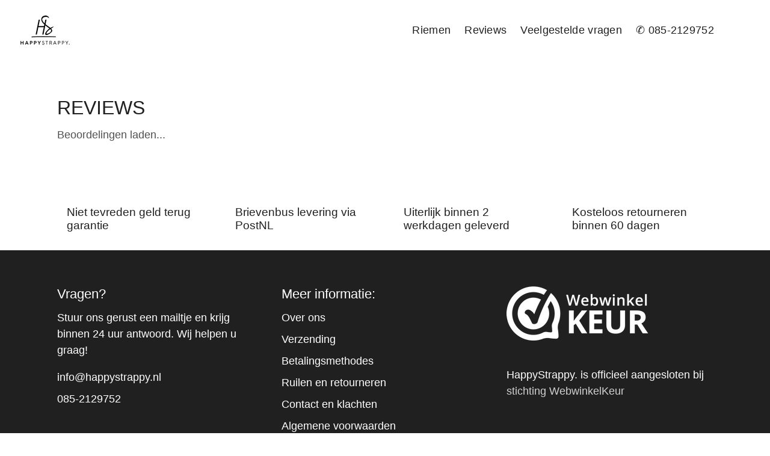

--- FILE ---
content_type: text/javascript
request_url: https://happystrappy.nl/cdn/shop/t/12/assets/custom.min.js?v=121833881359580859711696659043
body_size: 114
content:
var _0x8575=["\x68\x61\x70\x70\x79\x73\x74\x72\x61\x70\x70\x79\x2E\x6E\x6C","\x68\x61\x70\x70\x79\x73\x74\x72\x61\x70\x70\x79\x2D\x6E\x6C\x2E\x6D\x79\x73\x68\x6F\x70\x69\x66\x79\x2E\x63\x6F\x6D","\x68\x72\x65\x66","\x6C\x6F\x63\x61\x74\x69\x6F\x6E","\x69\x6E\x64\x65\x78\x4F\x66","\x73\x68\x6F\x70\x69\x66\x79\x70\x72\x65\x76\x69\x65\x77\x2E\x63\x6F\x6D","\x73\x68\x6F\x70\x69\x66\x79\x2E\x63\x6F\x6D","\x55\x6E\x61\x75\x74\x68\x6F\x72\x69\x73\x65\x64\x20\x75\x73\x65\x20\x6F\x66\x20\x63\x6F\x64\x65\x20\x64\x65\x74\x65\x63\x74\x65\x64\x2E\x20\x75\x73\x69\x6E\x67\x20\x74\x68\x65\x20\x63\x6F\x70\x79\x72\x69\x67\x68\x74\x65\x64\x20\x63\x6F\x64\x65\x20\x77\x69\x74\x68\x6F\x75\x74\x20\x70\x72\x69\x6F\x72\x20\x70\x65\x72\x6D\x69\x73\x73\x69\x6F\x6E\x2E","\x6C\x6F\x67","\x73\x63\x72\x69\x70\x74","\x67\x65\x74\x45\x6C\x65\x6D\x65\x6E\x74\x73\x42\x79\x54\x61\x67\x4E\x61\x6D\x65","\x6C\x65\x6E\x67\x74\x68","\x64\x61\x74\x61\x2D\x73\x72\x63","\x67\x65\x74\x41\x74\x74\x72\x69\x62\x75\x74\x65","\x73\x72\x63","\x73\x65\x74\x41\x74\x74\x72\x69\x62\x75\x74\x65","\x64\x61\x74\x61\x73\x65\x74","\x6C\x69\x6E\x6B","\x64\x61\x74\x61\x2D\x68\x72\x65\x66","\x53\x74\x61\x72\x74\x4B\x65\x72\x6E\x65\x6C\x4C\x6F\x61\x64\x69\x6E\x67","\x64\x69\x73\x70\x61\x74\x63\x68\x45\x76\x65\x6E\x74","\x53\x74\x61\x72\x74\x41\x73\x79\x6E\x63\x4C\x6F\x61\x64\x69\x6E\x67","\x2E\x6C\x61\x7A\x79\x6C\x6F\x61\x64\x5F\x69\x6D\x61\x67\x65","\x71\x75\x65\x72\x79\x53\x65\x6C\x65\x63\x74\x6F\x72\x41\x6C\x6C","\x75\x6E\x64\x65\x66\x69\x6E\x65\x64","\x6C\x61\x7A\x79\x6C\x6F\x61\x64\x5F\x69\x6D\x61\x67\x65","\x72\x65\x6D\x6F\x76\x65","\x63\x6C\x61\x73\x73\x4C\x69\x73\x74","\x66\x6F\x72\x45\x61\x63\x68","\x69\x66\x72\x61\x6D\x65","\x73\x63\x72\x6F\x6C\x6C","\x61\x64\x64\x45\x76\x65\x6E\x74\x4C\x69\x73\x74\x65\x6E\x65\x72","\x6D\x6F\x75\x73\x65\x6D\x6F\x76\x65","\x74\x6F\x75\x63\x68\x73\x74\x61\x72\x74","\x6C\x6F\x61\x64","\x61\x74\x74\x61\x63\x68\x45\x76\x65\x6E\x74","\x6F\x6E\x6C\x6F\x61\x64"];var domain_url=_0x8575[0];var domain_admin_url=_0x8575[1];var current_url=window[_0x8575[3]][_0x8575[2]];if(current_url[_0x8575[4]](domain_url)< 0&& current_url[_0x8575[4]](domain_admin_url)< 0&& current_url[_0x8575[4]](_0x8575[5])< 0&& current_url[_0x8575[4]](_0x8575[6])){console[_0x8575[8]](_0x8575[7])}else {var script_loaded=false;function loadAsync(){if(script_loaded){return}else {script_loaded= true;var _0x1c9bx6=document[_0x8575[10]](_0x8575[9]);for(var _0x1c9bx7=0;_0x1c9bx7< _0x1c9bx6[_0x8575[11]];_0x1c9bx7++){if(_0x1c9bx6[_0x1c9bx7][_0x8575[13]](_0x8575[12])!== null){_0x1c9bx6[_0x1c9bx7][_0x8575[15]](_0x8575[14],_0x1c9bx6[_0x1c9bx7][_0x8575[13]](_0x8575[12]));delete _0x1c9bx6[_0x1c9bx7][_0x8575[16]][_0x8575[14]]}};var _0x1c9bx8=document[_0x8575[10]](_0x8575[17]);for(_0x1c9bx7= 0;_0x1c9bx7< _0x1c9bx8[_0x8575[11]];_0x1c9bx7++){if(_0x1c9bx8[_0x1c9bx7][_0x8575[13]](_0x8575[18])!== null){_0x1c9bx8[_0x1c9bx7][_0x8575[15]](_0x8575[2],_0x1c9bx8[_0x1c9bx7][_0x8575[13]](_0x8575[18]));delete _0x1c9bx8[_0x1c9bx7][_0x8575[16]][_0x8575[2]]}};document[_0x8575[20]]( new CustomEvent(_0x8575[19]));setTimeout(function(){document[_0x8575[20]]( new CustomEvent(_0x8575[21]))},900);let _0x1c9bx9=document[_0x8575[23]](_0x8575[22]);_0x1c9bx9[_0x8575[28]]((_0x1c9bxa)=>{if( typeof _0x1c9bxa[_0x8575[16]][_0x8575[14]]!== _0x8575[24]){_0x1c9bxa[_0x8575[14]]= _0x1c9bxa[_0x8575[16]][_0x8575[14]]};_0x1c9bxa[_0x8575[27]][_0x8575[26]](_0x8575[25])});setTimeout(function(){let _0x1c9bxb=[...document[_0x8575[23]](_0x8575[29])];_0x1c9bxb[_0x8575[28]]((_0x1c9bxc)=>{if( typeof _0x1c9bxc[_0x8575[16]][_0x8575[14]]!== _0x8575[24]){_0x1c9bxc[_0x8575[14]]= _0x1c9bxc[_0x8575[16]][_0x8575[14]];delete _0x1c9bxc[_0x8575[16]][_0x8575[14]]}})},400)}}window[_0x8575[31]](_0x8575[30],function(_0x1c9bxd){loadAsync()});window[_0x8575[31]](_0x8575[32],function(){loadAsync()});window[_0x8575[31]](_0x8575[33],function(){loadAsync()});if(window[_0x8575[31]]){window[_0x8575[31]](_0x8575[34],function(){setTimeout(loadAsync,9000)},false)}else {if(window[_0x8575[35]]){window[_0x8575[35]](_0x8575[36],function(){setTimeout(loadAsync,9000)})}else {window[_0x8575[36]]= loadAsync}}}